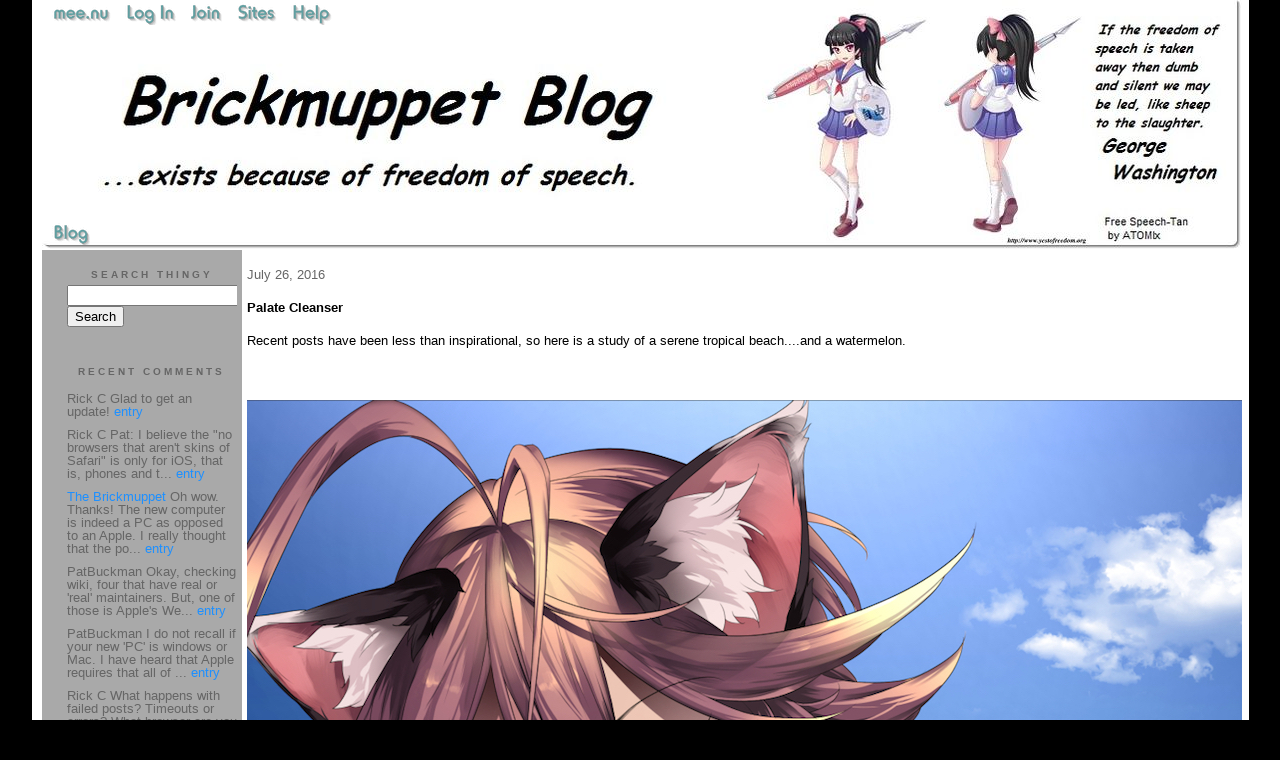

--- FILE ---
content_type: text/html;charset=utf-8
request_url: http://brickmuppet.mee.nu/blogmatters/palate_cleanser
body_size: 7320
content:
<!DOCTYPE HTML PUBLIC "-//W3C//DTD HTML 4.01 Transitional//EN"
"http://www.w3.org/TR/html4/loose.dtd">

<html><head>

<meta http-equiv="Content-Type" content="text/html; charset=utf-8">
<title>Brickmuppet Blog 2.0</title>

<link rel="stylesheet" href="/css/site.css" type="text/css">

<base href="http://brickmuppet.mee.nu/blogmatters/" target="_self">


<link rel="alternate" type="application/rss+xml" title="RSS" href="feed/rss">
<link rel="alternate" type="application/atom+xml" title="Atom" href="feed/atom">


<script language="JavaScript" src="https://scripts.mee.nu/util.js" type="text/javascript"></script>
<script language="JavaScript" src="https://scripts.mee.nu/mootools.js" type="text/javascript"></script>

</head>

<body onload="SetPageHeight()">
<div id="main">





































<div id="banner-ad">

<span style="float: left; text-align: left;">
<a href="https://mee.nu/advertise"><img src="https://mee.nu/images/animad15.gif" border="0" /></a>
</span>

<span style="float: right; text-align: right;">
<a href="http://mee.nu/"><img src="https://mee.nu/style/logo/mee.nu-cadetblue-sm.png" alt="mee.nu" border="0"></a>
</span>

</div>


<div id="banner-system">
<span style="float: left; text-align: left; top: 0px;">

<a href="https://mee.nu/"><img src="https://mee.nu/style/word/cadetblue/mee.nu.png" alt="mee.nu" border="0"></a>

<!--
<a href="http://mu.nu/"><img src="https://mee.nu/style/word/cadetblue/mu.nu.png" alt="mu.nu" border="0"></a>
-->


<a href="/login/"><img src="https://mee.nu/style/word/cadetblue/Log In.png" alt="Log In" border="0"></a>
<a href="https://mee.nu/register/"><img src="https://mee.nu/style/word/cadetblue/Join.png" alt="Join" border="0"></a>


<a href="https://mee.nu/sites/"><img src="https://mee.nu/style/word/cadetblue/Sites.png" alt="Sites" border="0"></a>
<a href="https://mee.nu/help/"><img src="https://mee.nu/style/word/cadetblue/Help.png" alt="Help" border="0"></a>

</span>

<span style="float: right; text-align: right;">



</span>
</div>

<a href="/">
<div id="banner-image">
</div>
</a>

<div id="banner-menu" style="font-size: 15px; overflow: hidden;">

<span style="float: left; text-align: left;">

<a href="/">
<img border="0" src="https://mee.nu/style/word/cadetblue/Blog.png" alt="Blog" />
</a>

<!--
<a href="/forum/">
<img border="0" src="https://mee.nu/style/word/cadetblue/Forum.png" alt="Forum" />
</a>
-->

</span>



</div>

<div id="contents">

<div id="page-content1"><div class="content">


<h2>July 26, 2016</h2><p />
<a name="aa2440316"></a>

<!-- If you have category icons, you can enable them by uncommenting this code 
<img src="/icons/folder_Blogmatters.gif"
         align="left" height="48" width="48"
         border="0" alt="Blogmatters" title="Blogmatters" />
-->

<div id="a2440316"><b>Palate Cleanser</b><p />
Recent posts have been less than inspirational, so here is a study of a serene tropical beach....and a watermelon.
<div><br />
	</div>
<div><br />
	</div>
<div><img src=" /images/50179178_p01.jpg" title="" alt="" /><br />
	</div>
<div style="text-align: center;"><span style="font-style: italic;">Art by <a href="http://www.pixiv.net/member.php?id=18456">Yana</a> (formerly went by <a href="http://nekoarashi.bake-neko.net/">Nekoarashi</a>)</span></div>   
<a name="more"></a>

<p class="posted">
Posted by: <a href="http://brickmuppet.mee.nu" rel="nofollow">The Brickmuppet</a> at
<a href="palate_cleanser">01:43 PM</a>
| <a href="#" onClick="ShowHide('cc2440316'); return false;">Comments (1)</a> 

| <a href="palate_cleanser">Add Comment</a>
<br />
Post contains 28 words, total size 1 kb.
</p>   
<div id="cc2440316" 
style="display:block"
>
<a name="c1"></a>
<div id="c1"><a href="palate_cleanser#c1">1</a>
"A" watermelon?&nbsp; I didn't know your eyes were that bad.
</div>
<p class="posted">
Posted by: <a href="http://www.bridgebunnies.com" rel="nofollow">ubu</a> at Fri Jul 29 11:35:54 2016 (SlLGE)</p>
<p class="posted">
<a href="#" onclick="ShowHide('cc2440316'); return false;">Hide Comments</a>
| <a href="palate_cleanser">Add Comment
</a>
</p>   
</div>
</div>



<script language="Javascript" src="http://brickmuppet.mee.nu/editor/scripts/innovaeditor.js"></script>

<div id="duck.tape"  style="display: none;">
<form method="post" action="https://brickmuppet.mee.nu/" name="form.comment">
<input type="hidden" name="static" value="1" />
<input type="hidden" name="entry" value="2440317" />
<input type="hidden" name="magic.word" value="please" />
<input type="hidden" name="form" value="duck" />

<input id="author" name="author" />
<input id="email" name="email" />
<input id="url" name="url" />
<input id="web" name="web" />
<textarea id="text" name="text" rows="10" cols="50"></textarea>
<input style="font-weight: bold;" type="submit" name="submit" 
    tabindex="5" value="&nbsp;Post&nbsp;" />
</form>
</div>



<form method="post" action="http://brickmuppet.mee.nu/" name="form.thingy">
<input type="hidden" name="static" value="1" />
<input type="hidden" name="post" value="2440317" />
<input type="hidden" name="blog" value="[page.blog]" />
<input type="hidden" name="magic.word" value="please" />
<input type="hidden" name="entry" value="2440316" />
<input type="hidden" name="form" value="comment" />

<p><label for="name">Name: <font color=red>*</font></label><br />
<input tabindex="1" id="name" name="name" value=""/></p>

<p><label for="mail">Mail: <font color=red>*</font></label><br />
<input tabindex="2" id="mail" name="mail" value="" /></p>

<p><label for="web">Web:</label><br />

<input tabindex="3" type="text" name="web" id="web" value="" />


<p>What colour is a green orange?</p>
<p><label for="captcha">Answer:</label><br />

<input tabindex="4" type="text" name="captcha" id="captcha" value="" />


<br style="clear: both;" />
</p>

<p><label for="ctext">Comments:</label><br/>
<textarea tabindex="5" id="ctext" name="text" rows="10" cols="50"> </textarea></p>

<script>
var oEdit1 = new InnovaEditor("oEdit1");
oEdit1.toolbarMode=0;
oEdit1.features=["Save","|","Bold","Italic","Underline","Strikethrough","Superscript","Subscript","|","ForeColor","BackColor","|","Hyperlink","Characters","|","Undo","Redo","|","XHTMLSource"];
oEdit1.width="500px";
oEdit1.height="350px";
oEdit1.useDIV=false;
oEdit1.useBR=false;
oEdit1.REPLACE("ctext");
</script>
<input type="hidden" name="editor" value="innova" />

<div align="left">

<p>

<input style="font-weight: bold;"
 type="submit" name="preview" 
 tabindex="5" value="&nbsp;Preview&nbsp;" />

<input 
 type="submit" name="post" 
 tabindex="6" value="&nbsp;Post&nbsp;" />
</div>
</form>







<div class="pageinfo">25kb generated in CPU 0.0182, elapsed 0.1764 seconds.<br/>
 70 queries taking 0.1686 seconds, 259 records returned.<br/>
Powered by Minx 1.1.6c-pink.</div>

</div></div>

<div id="page-sidebar1"><div class="sidebar">

<div class="applet">

<div class="applet-header">
<h2>Search Thingy</h2>
</div>

<div class="applet-content">
<form method="post" action="http://brickmuppet.mee.nu/">
<input type="hidden" name="form" value="form.search" />
<input type="hidden" name="site" value="[site.id]" />
<input name="search" size="20">
<br/>
<input value="Search" type="submit">
</form>
<br/>
</div>

<div class="applet-footer">
</div>

</div>
<div class="applet">

<div class="applet-header">
<h2>Recent Comments</h2>
</div>

<div class="applet-content">
<ul>

<li>Rick C
Glad to get an update! <a href="stuff">entry</a></li>

<li>Rick C
Pat:  I believe the "no browsers that aren't skins of Safari" is only for iOS, that is, phones and t... <a href="technical_issues">entry</a></li>

<li><a href="http://brickmuppet.mee.nu" rel="nofollow">The Brickmuppet</a>
Oh wow. Thanks! The new computer is indeed a PC as opposed to an Apple. I really thought that the po... <a href="technical_issues">entry</a></li>

<li>PatBuckman
Okay, checking wiki, four that have real or 'real' maintainers.  

But, one of those is Apple's We... <a href="technical_issues">entry</a></li>

<li>PatBuckman
I do not recall if your new 'PC' is windows or Mac.

I have heard that Apple requires that all of ... <a href="technical_issues">entry</a></li>

<li>Rick C
What happens with failed posts?  Timeouts or errors?

	
What browser are you using, and what, if ... <a href="technical_issues">entry</a></li>

<li><a href="http://zaitcev.mee.nu/" rel="nofollow">Pete Zaitcev</a>
Twitch stopped sending me e-mail notifications, BTW. <a href="oh">entry</a></li>

<li><a href="http://brickmuppet.mee.nu" rel="nofollow">The Brickmuppet</a>
@ Pete: It can test to see if they got it all. Cancer surgery involves cutting away a layer of non-c... <a href="oh">entry</a></li>

<li>Rick C
I had Spectrum before Comcast and they had a list of supported modems that were reasonably priced--I... <a href="oh">entry</a></li>

<li>cxt217
About the only good thing I can say about Comcast/XFinity is that it is feasible and affordable to b... <a href="oh">entry</a></li>
 
</ul>
</div>

<div class="applet-footer">
</div>

</div>
<div class="applet">

<div class="applet-header">
<h2>Categories</h2>
</div>

<div class="applet-content">
<ul>

<li><a href="/ageekstrollsthroughjapan.">A Geek Strolls Through Japan. </a> (95)</li>

<li><a href="/actuallyitisrocketscience.">Actually, it IS rocket science...</a> (113)</li>

<li><a href="/adventuresinscience">Adventures in Science</a> (223)</li>

<li><a href="/alternateenergy">Alternate Energy</a> (21)</li>

<li><a href="/beprepared">Be Prepared</a> (17)</li>

<li><a href="/bitterlonelygeekrants">Bitter Lonely Geek Rants</a> (8)</li>

<li><a href="/blogmatters">Blogmatters</a> (175)</li>

<li><a href="/brickmuppetbanality">Brickmuppet Banality</a> (340)</li>

<li><a href="/catastrophy">Catasptrophe </a> (99)</li>

<li><a href="/civilwarscoldwarmandhot">Civil Wars: Cold, Warm, and Hot</a> (13)</li>

<li><a href="/eww">Eww...</a> (51)</li>

<li><a href="/fanboyrecidivism">Fanboy Recidivism</a> (769)</li>

<li><a href="/futurism">Futurism</a> (18)</li>

<li><a href="/category">Hmmmmm...</a> (57)</li>

<li><a href="/honor">Honor</a> (49)</li>

<li><a href="/humanrights">Human Rights</a> (78)</li>

<li><a href="/idiocy">Idiocy</a> (403)</li>

<li><a href="/keeewel">Keeewel</a> (28)</li>

<li><a href="/linkyluv">Linky Luv</a> (161)</li>

<li><a href="/maritimematters">Maritime Matters</a> (43)</li>

<li><a href="/obituaries">Obituaries</a> (70)</li>

<li><a href="/parsonswannabees">Parsons Wannabees</a> (9)</li>

<li><a href="/politics">Politics</a> (351)</li>

<li><a href="/strategytacticsweaponsandkit">Strategy, Tactics, Weapons and Kit</a> (126)</li>

<li><a href="/talentedpeopleswork">Talented Peoples Work</a> (13)</li>

<li><a href="/terrible">Terrible!</a> (39)</li>

<li><a href="/thislongwar">This Long War</a> (93)</li>

<li><a href="/weaponsnkit">Weapons n' Kit</a> (53)</li>

<li><a href="/weird">Weird</a> (41)</li>

</ul>
</div>

<div class="applet-footer">
</div>

</div>
<div class="applet">

<div class="applet-header">
<h2>Archives</h2>
</div>

<div class="applet-content">
<ul>

<li><a href="/blogmatters/archive/2025/8">August 2025</a> (1)</li>

<li><a href="/blogmatters/archive/2025/6">June 2025</a> (1)</li>

<li><a href="/blogmatters/archive/2024/12">December 2024</a> (1)</li>

<li><a href="/blogmatters/archive/2024/1">January 2024</a> (1)</li>

<li><a href="/blogmatters/archive/2023/10">October 2023</a> (1)</li>

<li><a href="/blogmatters/archive/2023/6">June 2023</a> (1)</li>

<li><a href="/blogmatters/archive/2023/3">March 2023</a> (1)</li>

<li><a href="/blogmatters/archive/2022/12">December 2022</a> (2)</li>

<li><a href="/blogmatters/archive/2022/8">August 2022</a> (1)</li>

<li><a href="/blogmatters/archive/2022/6">June 2022</a> (2)</li>

<li><a href="/blogmatters/archive/2021/6">June 2021</a> (1)</li>

<li><a href="/blogmatters/archive/2021/5">May 2021</a> (1)</li>

<li><a href="/blogmatters/archive/2021/4">April 2021</a> (2)</li>

<li><a href="/blogmatters/archive/2021/3">March 2021</a> (1)</li>

<li><a href="/blogmatters/archive/2020/11">November 2020</a> (1)</li>

<li><a href="/blogmatters/archive/2020/6">June 2020</a> (1)</li>

<li><a href="/blogmatters/archive/2020/3">March 2020</a> (1)</li>

<li><a href="/blogmatters/archive/2020/1">January 2020</a> (1)</li>

<li><a href="/blogmatters/archive/2019/10">October 2019</a> (1)</li>

<li><a href="/blogmatters/archive/2019/8">August 2019</a> (2)</li>

<li><a href="/blogmatters/archive/2019/7">July 2019</a> (1)</li>

<li><a href="/blogmatters/archive/2019/6">June 2019</a> (1)</li>

<li><a href="/blogmatters/archive/2019/4">April 2019</a> (1)</li>

<li><a href="/blogmatters/archive/2019/3">March 2019</a> (4)</li>

<li><a href="/blogmatters/archive/2018/11">November 2018</a> (2)</li>

<li><a href="/blogmatters/archive/2018/10">October 2018</a> (1)</li>

<li><a href="/blogmatters/archive/2018/7">July 2018</a> (1)</li>

<li><a href="/blogmatters/archive/2018/6">June 2018</a> (1)</li>

<li><a href="/blogmatters/archive/2018/5">May 2018</a> (1)</li>

<li><a href="/blogmatters/archive/2017/9">September 2017</a> (2)</li>

<li><a href="/blogmatters/archive/2017/6">June 2017</a> (2)</li>

<li><a href="/blogmatters/archive/2016/12">December 2016</a> (2)</li>

<li><a href="/blogmatters/archive/2016/8">August 2016</a> (1)</li>

<li><a href="/blogmatters/archive/2016/7">July 2016</a> (1)</li>

<li><a href="/blogmatters/archive/2016/6">June 2016</a> (1)</li>

<li><a href="/blogmatters/archive/2016/4">April 2016</a> (1)</li>

<li><a href="/blogmatters/archive/2016/3">March 2016</a> (1)</li>

<li><a href="/blogmatters/archive/2016/2">February 2016</a> (1)</li>

<li><a href="/blogmatters/archive/2016/1">January 2016</a> (1)</li>

<li><a href="/blogmatters/archive/2015/12">December 2015</a> (4)</li>

<li><a href="/blogmatters/archive/2015/11">November 2015</a> (1)</li>

<li><a href="/blogmatters/archive/2015/10">October 2015</a> (2)</li>

<li><a href="/blogmatters/archive/2015/9">September 2015</a> (2)</li>

<li><a href="/blogmatters/archive/2015/8">August 2015</a> (1)</li>

<li><a href="/blogmatters/archive/2015/7">July 2015</a> (2)</li>

<li><a href="/blogmatters/archive/2015/5">May 2015</a> (1)</li>

<li><a href="/blogmatters/archive/2015/4">April 2015</a> (2)</li>

<li><a href="/blogmatters/archive/2015/3">March 2015</a> (1)</li>

<li><a href="/blogmatters/archive/2015/1">January 2015</a> (1)</li>

<li><a href="/blogmatters/archive/2014/12">December 2014</a> (7)</li>

<li><a href="/blogmatters/archive/2014/11">November 2014</a> (1)</li>

<li><a href="/blogmatters/archive/2014/10">October 2014</a> (1)</li>

<li><a href="/blogmatters/archive/2014/9">September 2014</a> (2)</li>

<li><a href="/blogmatters/archive/2014/8">August 2014</a> (3)</li>

<li><a href="/blogmatters/archive/2014/6">June 2014</a> (1)</li>

<li><a href="/blogmatters/archive/2014/5">May 2014</a> (2)</li>

<li><a href="/blogmatters/archive/2014/4">April 2014</a> (4)</li>

<li><a href="/blogmatters/archive/2014/3">March 2014</a> (1)</li>

<li><a href="/blogmatters/archive/2013/12">December 2013</a> (1)</li>

<li><a href="/blogmatters/archive/2013/7">July 2013</a> (1)</li>

<li><a href="/blogmatters/archive/2013/6">June 2013</a> (1)</li>

<li><a href="/blogmatters/archive/2013/4">April 2013</a> (1)</li>

<li><a href="/blogmatters/archive/2013/3">March 2013</a> (2)</li>

<li><a href="/blogmatters/archive/2013/2">February 2013</a> (2)</li>

<li><a href="/blogmatters/archive/2013/1">January 2013</a> (1)</li>

<li><a href="/blogmatters/archive/2012/12">December 2012</a> (3)</li>

<li><a href="/blogmatters/archive/2012/11">November 2012</a> (1)</li>

<li><a href="/blogmatters/archive/2012/10">October 2012</a> (1)</li>

<li><a href="/blogmatters/archive/2012/9">September 2012</a> (2)</li>

<li><a href="/blogmatters/archive/2012/8">August 2012</a> (1)</li>

<li><a href="/blogmatters/archive/2012/7">July 2012</a> (1)</li>

<li><a href="/blogmatters/archive/2012/5">May 2012</a> (1)</li>

<li><a href="/blogmatters/archive/2011/9">September 2011</a> (1)</li>

<li><a href="/blogmatters/archive/2011/8">August 2011</a> (2)</li>

<li><a href="/blogmatters/archive/2011/5">May 2011</a> (1)</li>

<li><a href="/blogmatters/archive/2011/3">March 2011</a> (1)</li>

<li><a href="/blogmatters/archive/2010/9">September 2010</a> (1)</li>

<li><a href="/blogmatters/archive/2010/8">August 2010</a> (1)</li>

<li><a href="/blogmatters/archive/2010/5">May 2010</a> (2)</li>

<li><a href="/blogmatters/archive/2010/3">March 2010</a> (1)</li>

<li><a href="/blogmatters/archive/2010/1">January 2010</a> (1)</li>

<li><a href="/blogmatters/archive/2009/10">October 2009</a> (2)</li>

<li><a href="/blogmatters/archive/2009/9">September 2009</a> (5)</li>

<li><a href="/blogmatters/archive/2009/8">August 2009</a> (2)</li>

<li><a href="/blogmatters/archive/2009/6">June 2009</a> (2)</li>

<li><a href="/blogmatters/archive/2009/4">April 2009</a> (1)</li>

<li><a href="/blogmatters/archive/2009/1">January 2009</a> (2)</li>

<li><a href="/blogmatters/archive/2008/12">December 2008</a> (2)</li>

<li><a href="/blogmatters/archive/2008/11">November 2008</a> (1)</li>

<li><a href="/blogmatters/archive/2008/9">September 2008</a> (2)</li>

<li><a href="/blogmatters/archive/2008/8">August 2008</a> (2)</li>

<li><a href="/blogmatters/archive/2008/6">June 2008</a> (1)</li>

<li><a href="/blogmatters/archive/2008/5">May 2008</a> (2)</li>

<li><a href="/blogmatters/archive/2008/4">April 2008</a> (2)</li>

<li><a href="/blogmatters/archive/2008/3">March 2008</a> (2)</li>

<li><a href="/blogmatters/archive/2008/2">February 2008</a> (1)</li>

<li><a href="/blogmatters/archive/2008/1">January 2008</a> (1)</li>

<li><a href="/blogmatters/archive/2007/12">December 2007</a> (2)</li>

<li><a href="/blogmatters/archive/2007/11">November 2007</a> (2)</li>

<li><a href="/blogmatters/archive/2007/10">October 2007</a> (3)</li>

<li><a href="/blogmatters/archive/2007/9">September 2007</a> (1)</li>

<li><a href="/blogmatters/archive/2007/8">August 2007</a> (1)</li>

<li><a href="/blogmatters/archive/2007/7">July 2007</a> (5)</li>

<li><a href="/blogmatters/archive/2007/6">June 2007</a> (6)</li>

<li><a href="/blogmatters/archive/2007/5">May 2007</a> (4)</li>

</ul>
</div>

<div class="applet-footer">
</div>

</div>

<!-- Edit the following line to create your own blogroll entries. -->
<a href="http://www.hobbyspace.com/nucleus/index.php">Hobby Space</a>  News of the commercial space industry <br />
<a href="http://riofriospacetime.blogspot.com/">A Babe In The Universe</a> Rather Eclectic Cosmology<br />
<a href="http://www.astronautix.com/">Encyclopedia Astronautica</a> Superb spacecraft resource<br />
<a href="http://up-ship.com/blog/"> The Unwanted Blog <a/> Scott Lowther blogs about forgotten aerospace projects and sells amazingly informative articles on the same. Also, there are cats. <br/>
<a href="http://transterrestrial.com/">Transterrestrial Musings</a> Commentary on Infinity...and beyond!<br />
<a href="http://www.colonyworlds.com/">Colony Worlds</a>Space colonization news! <br />
<a href="http://www.alternative-energy-news.info/">The Alternate Energy Blog</a> It's a blog about alternate energy (DUH!)<br />
<a href="http://nextbigfuture.com/">Next Big Future</a> Brian Wang: Tracking our progress to the FUTURE.<br/>
<a href="http://nucleargreen.blogspot.com/"> Nuclear Green</a> Charles Barton, who seems to be either a cool curmudgeon, or a rational hippy, talks about energy policy and the terrible environmental consequences of not going nuclear<br/>
<a href="http://thoriumenergy.blogspot.com/">Energy From Thorium</a> Focuses on the merits of thorium cycle nuclear reactors<br />
<a href="http://wizbangblog.com/">WizBang</a> Current events commentary...with a wiz and a bang<br />
<a href="http://gatesofvienna.blogspot.com/"> The Gates of Vienna</a> Tenaciously studying a very old war <br />
<a href="http://theanchoressonline.com/">The Anchoress</a> insightful blogging, presumably from the catacombs<br/>
<a href="http://www.murdoconline.net/">Murdoc Online</a>"Howling Mad Murdoc" has a millblog...golly!<br />
<a href="http://eaglespeak.blogspot.com/">Eaglespeak</a>Maritime security matters<br />
<a href="http://cdrsalamander.blogspot.com/"> Commander Salamander</a> Fullbore blackshoe blogging!<br/>
<a href="http://pajamasmedia.com/richardfernandez//"> Belmont Club</a> Richard Fernandez blogs on current events<br />
<a href="http://baldilocks-talking.blogspot.ru/">Baldilocks</a>Understated and interesting blog on current events<br />
<a href="http://www.thedissidentfrogman.com/dacha/index.html">The Dissident Frogman</a> French bi-lingual current events blog<br />
<a href="http://themoderatevoice.com/">The "Moderate" Voice</a>I don't think that word means what they think it does....but this lefty blog is a worthy read nonetheless.<br />
<a href="http://www.yourish.com/">Meryl Yourish</a> News, Jews and Meryls' Views<br />
<a href="http://classicalvalues.com/">Classical Values</a> Eric Scheie blogs about the culture war and its incompatibility with our republic. <br />
<a href="http://www.jerrypournelle.com/">Jerry Pournell: Chaos Manor</a>One of Science fictions greats blogs on futurism, current events, technology and wisdom<br />
<a href="http://www.adistantsoil.com">A Distant Soil</a> The website of Colleen Dorans' superb fantasy comic, includes a blog focused on the comic industry, creator issues and human rights. <br /> <a href="http://www.scifiwright.com/"> John C. Wright<br/> </a> The Sci-Fi/ Fantasy writer muses on a wide range of topics.<br/>
<a href="http://www.comicscreatorsguild.co.uk/nowreadthis/">Now Read This!</a> The founder of the UK Comics Creators Guild blogs on comics past and present.<br /> <a href="http://egyptoid.blogspot.com/">The Rambling Rebuilder</a> Charity, relief work, roleplaying games<br />
<a href="http://punchyninja.livejournal.com/">Rats Nest</a>The Art and rantings of Vince Riley<br />
<a href="http://www.thefifthbranch.com/gorilladaze/">Gorilla Daze</a> Allan Harvey, UK based cartoonist and comics historian has a comicophillic blog!<br />
<a href="http://pulpjunkie.livejournal.com/">Pulpjunkie</a> Tim Driscoll reviews old movies, silents and talkies, classics and clunkers.<br />
<a href="http://suburbanbanshee.wordpress.com/">Suburban Banshee</a> Just like a suburban Leprechaun....but taller, more dangerous and a certified genius.<br />
<a href="http://satharn.livejournal.com/">Satharn's Musings Through Time</a>The Crazy Catlady of The Barony of Tir Ysgithr<br />
<a href="http://ani-nouto.animeblogger.net/"> ã‚¢ãƒ‹ãƒ»ãƒŽãƒ¼ãƒˆ(Ani-Nouto)</a> Thoughtful, curmudgeonly, otakuism that pulls no punches and suffers no fools.<br/>
<a href="http://chizumatic.mee.nu/"> Chizumatic</a> Stephen Den  Beste analyzes anime...with a microscope, a slide rule and a tricorder.  <br />
<a href="http://wonderduck.mu.nu/">Wonderduck</a> Anime, Formula One Racing, Sad Girls in Snow...Duck Triumphalism<br />
<a href="http://www.beta-waffle.com/blog/"> Beta Waffle</a> What will likely be the most thoroughly tested waffle evah!<br/>
<a href="http://shuffly.net/zoop/"> Zoopraxiscope Too</a> In this thrilling sequel to Zoopraxiscope, Don, Middle American Man of Mystery, keeps tabs on anime, orchids, and absurdities.<br />
<a href="http://bridgebunnies.com/">Mahou Meido Meganekko</a>Ubu blogs on Anime, computer games and other non-vital interests <br />
<a href="http://www.shamusyoung.com/twentysidedtale/">Twentysided</a> More geekery than you can shake a stick at<br />
<a href="http://mauser.mee.nu/"> Shoplifting in the Marketplace of Ideas </a> Sounds like Plaigarism...but isn't <br/>
<a href="https://ai.mee.nu/">Ambient Irony</a>All Meenuvians Praise the lathe of the maker! Hail Pixy!! <br />














<div class="applet">

<div class="applet-header">
<h2>Monthly Traffic</h2>
</div>

<div class="applet-content">

<ul>
<li>Pages: 2177067</li>
<li>Files: 64429</li>
<li>Bytes: 111.7G</li>
<li>CPU Time: 702:13</li>
<li>Queries: 63020949</li>
</ul>

</div>

<div class="applet-header">
<h2>Content</h2>
</div>

<div class="applet-content">
<ul>

<li>Posts: 5344</li>

<li>Comments: 9613</li>

</ul>
</div>

<div class="applet-footer">
</div>

</div>
<div class="applet">

<div class="applet-header">
<h2>Feeds</h2>
</div>

<div class="applet-content">
<br/>
<center>
<a href="/feed/rss"><img src="https://mee.nu/style/rss20.gif" alt="RSS 2.0" border="0" /></a>
<a href="/feed/atom"><img src="https://mee.nu/style/atom10.gif" alt="Atom 1.0" border="0" /></a>
</center>
<br/>
</div>

<div class="applet-footer">
</div>

</div>

</div></div>

</div>

<div style="clear: both;">&nbsp;</div>

</div>

</body>

<link rel="stylesheet" href="https://scripts.mee.nu/slimbox/css/slimbox.css" type="text/css" media="screen" />
<script type="text/javascript" src="https://scripts.mee.nu/slimbox/js/slimbox.js"></script>

</html>

--- FILE ---
content_type: text/css;charset=utf-8
request_url: http://brickmuppet.mee.nu/css/site.css
body_size: 1744
content:





/* Style: Test! 
   Banner: FreeSpeechTan.jpg
*/

body {
  margin: 0px;
  text-align: center;
  background-color: #000000;
  }

a:link, a:active, a:visited { 
  text-decoration: none;
  color: #1e90ff;
  }

a:hover { 
  text-decoration: none;
  color: ;
  }

h1, h2, h3 {
  margin: 0px;
  padding: 0px;
  font-weight: normal;
  }

#main {
  /* position: relative; */
  line-height: 130%;
  margin-right: auto;
  margin-left: auto;
  text-align: left;
  padding-left: 10px;
  padding-right: 7px;
  width: 1200px;
  background-color: #ffffff;
  overflow: hidden;
  }

#banner-ad {
  font-family: Verdana, Arial, sans-serif;
  color: #222222;
  /* background-color: white; */
  text-align: left;
  padding: 0px;
  width: 1200px;
  height: 0px;
  background-image: url(/style/images/FreeSpeechTan.jpg);
  background-repeat: no-repeat;
  background-position: 0px 0px;
  overflow: hidden;
  font-size: 15px;
  }

#banner-system {
  font-family: Verdana, Arial, sans-serif;
  color: white;
  /* background-color: white; */
  text-align: left;
  padding: 0px;
  width: 1200px;
  height: 25px;
  margin: 0px;
  padding-left: 10px;
  background-image: url(/style/images/FreeSpeechTan.jpg);
  background-repeat: no-repeat;
  background-position: 0px -0px;  
  overflow: hidden;
  font-size: 15px;
  }

#banner-image {
  font-family: Verdana, Arial, sans-serif;
  color: white;
  /* background-color: white; */
  text-align: left;
  padding: 0px;
  width: 1200px;
  height: 195px;
  background-image: url(/style/images/FreeSpeechTan.jpg);
  background-repeat: no-repeat;
  background-position: 0px -25px;  
  overflow: hidden;
  font-size: 15px;
  }

#banner-menu {
  font-family: Verdana, Arial, sans-serif;
  color: white;
  /* background-color: white; */
  text-align: left;
  padding: 0px;
  width: 1200px;
  height: 30px;
  margin: 0px;
  padding-left: 10px;
  background-image: url(/style/images/FreeSpeechTan.jpg);
  background-repeat: no-repeat;
  background-position: 0px -220px;  
  overflow: hidden;
  font-size: 15px;
  }

#contents { position: relative; } 
  
#content1, #index-content1 {
  position: relative;
  top: 0px;
  left: 200px;
  width: 1000px;
  overflow: hidden;
  display: block;
  }

#content2, #index-content2 {
  position: relative;
  top: 0px;
  left: 0px;
  width: 0px;
  overflow: hidden;
  display: block;
  }
  
#sidebar1, #index-sidebar1 {
  position: absolute;
  top: 0px;
  left: 0px;
  width: 200px;
  overflow: hidden;
  display: block;
  }

#sidebar2, #index-sidebar2 {
  position: absolute;
  top: 0px;
  left: 0px;
  width: 0px;
  overflow: hidden;
  display: block;
  }

#page-content1 {
  position: relative;
  top: 0px;
  left: 200px;
  width: 1000px;
  overflow: hidden;
  display: block;
  }

#page-content2 {
  position: relative;
  top: 0px;
  left: 0px;
  width: 0px;
  overflow: hidden;
  display: block;
  }
  
#page-sidebar1 {
  position: absolute;
  top: 0px;
  left: 0px;
  width: 200px;
  overflow: hidden;
  display: block;
  }

#page-sidebar2 {
  position: absolute;
  top: 0px;
  left: 0px;
  width: 0px;
  overflow: hidden;
  display: block;
  }

#body-right-wide {
  float: right;
  width: 1040px;
  overflow: hidden;
  }

#side-left-narrow {
  float: left;
  width: 160px;
  background-color: #FFFFFF;
  overflow: hidden;
  }  

.content {
  padding: 15px 25px 5px 5px;
  /* background-color: #FFFFFF; */
  color: #000000;
  font-family: Verdana, Arial, sans-serif;
  font-size: small;
  }
  
.content p {
  color: #000000;
  font-family: Verdana, Arial, sans-serif;
  font-size: small;
  font-weight: normal;
  line-height: 150%;
  text-align: left;
  margin-bottom: 10px;
  }

.content p.posted {
  color: #666666;
  font-family: Verdana, Arial, sans-serif;
  font-size: x-small;
  border-top: 1px solid #999999;
  text-align: left;
  margin-bottom: 25px;
  line-height: normal;
  padding: 3px;
  }
  
.content blockquote {
  line-height: 130%;
  border-left: 3px solid #BBBBBB;
  padding-left: 10px;
  }

.content li {
  line-height: 130%;
  padding-top: 5px;
  }

.content h2 {
  color: #666666;
  font-family: Verdana, Arial, sans-serif;
  font-size: small;
  text-align: left;
  margin-bottom: 10px;
  }

.content h3 {
  color: #333333;
  font-family: Verdana, Arial, sans-serif;
  font-size: small;
  text-align: left;
  font-weight: bold;
  margin-bottom: 10px;
  }

.sidebar {
  background-color: #a9a9a9;
  padding: 15px 5px 15px 25px;
  font-size: small;
  font-family: Verdana, Arial, sans-serif;
  overflow: hidden;
  }

.sidebar h2 {
  color: #666666;
  font-family: Verdana, Arial, sans-serif;
  font-size: x-small;
  text-align: center;
  font-weight: bold;
  text-transform: uppercase;
  letter-spacing: .3em;
  }

.sidebar ul {
  padding-left: 0px;
  margin: 0px;
  margin-bottom: 30px;
  }

.sidebar li {
  color: #666666;
  font-family: Verdana, Arial, sans-serif;
  font-size: small;
  text-align: left;
  line-height: 100%;
  margin-top: 10px;
  list-style-type: none;
  }

.applet {
  overflow: hidden;
  padding: 0px 0px 15px 0px;
  }
 
.applet-header {
  }

.applet-content {
  }
  
.applet-footer {
  }

.row-even {
  background-color: #ffffff;
  }

.row-odd  {
  background-color: #ffffff;
  }
  
#meenu {
  font-family: Verdana, Arial, sans-serif;
  font-size: x-small;
  line-height: 130%;
  text-align: center;
  color: #666666;
  margin-top: 50px;
  }

.hide, .spoiler, .nsfw {
  line-height: 130%;
  border: 1px solid black;
  background-color: #a9a9a9;
  padding: 10px;
  }

.pager {
  padding-top: 25px;
  text-align: center;
  }
 
 
.pageinfo {
  padding-top: 25px;
  color: #666666;
  font-family: Verdana, Arial, sans-serif;
  font-size: x-small;
  text-align: left;
  line-height: 130%;
  }
 
.pullquote-right {
  float:right;
  width:150px;
  padding-bottom: 10px;
  margin: 10px;
  font-size: 1.3em;
  line-height:100%;
  text-align: right;
}
 
.pullquote-left {
  float:left;
  width:150px;
  padding-bottom: 10px;
  margin: 10px;
  font-size: 1.3em;
  line-height:100%;
  text-align: left;
}

.pullquote-default-1,.pullquote-default-5  { color: silver; }
.pullquote-default-2,.pullquote-default-4  { color: darkgrey; }

.pullquote-rainbow-1 { color: red; }
.pullquote-rainbow-2 { color: orange; }
.pullquote-rainbow-3 { color: green; }
.pullquote-rainbow-4 { color: blue; }
.pullquote-rainbow-5 { color: purple; }

.pullquote-blue-1,.pullquote-blue-5  { color: #55D; }
.pullquote-blue-2,.pullquote-blue-4  { color: #339; }
.pullquote-blue-3  { color: #004; }

.pullquote-red-1,.pullquote-red-5  { color: #800; }
.pullquote-red-2,.pullquote-red-4  { color: #B00; }
.pullquote-red-3  { color: red; }

.pullquote-orange-1,.pullquote-orange-5  { color: #840; }
.pullquote-orange-2,.pullquote-orange-4  { color: #B60; }
.pullquote-orange-3  { color: #F80; }

.pullquote-green-1,.pullquote-green-5  { color: darkgreen; }
.pullquote-green-2,.pullquote-green-4  { color: forestgreen; }
.pullquote-green-3  { color: limegreen; }

.pullquote-purple-1,.pullquote-purple-5  { color: indigo; }
.pullquote-purple-2,.pullquote-purple-4  { color: purple; }
.pullquote-purple-3  { color: mediumpurple; }
/* Add your custom CSS here */



/* <div class="pageinfo">7kb generated in CPU 0.002, elapsed 0.0055 seconds.<br/>
 11 queries taking 0.004 seconds, 21 records returned.<br/>
Powered by Minx 1.1.6c-pink.</div> */